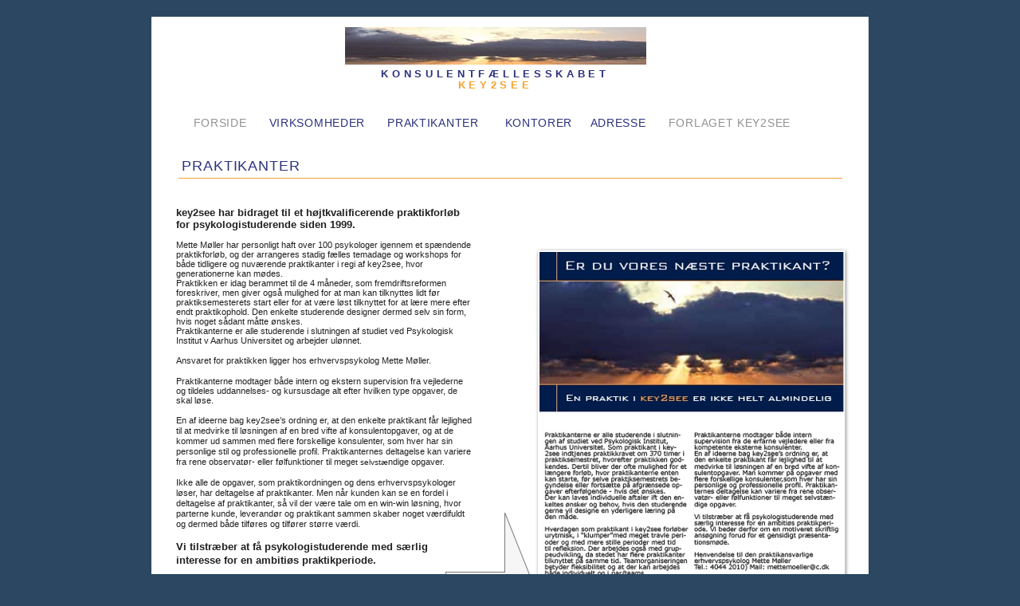

--- FILE ---
content_type: text/html; charset=UTF-8
request_url: http://key2see.dk/www.key2see.dk/key2see_praktikanter.html
body_size: 3571
content:
<?xml version="1.0" encoding="UTF-8"?>
<!DOCTYPE html PUBLIC "-//W3C//DTD XHTML 1.0 Transitional//EN" "http://www.w3.org/TR/xhtml1/DTD/xhtml1-transitional.dtd">


<html xmlns="http://www.w3.org/1999/xhtml" xml:lang="da" lang="da">
  <head>
    <meta http-equiv="Content-Type" content="text/html; charset=UTF-8" />
    <meta name="Generator" content="iWeb 3.0.4" />
    <meta name="iWeb-Build" content="local-build-20240312" />
    <meta http-equiv="X-UA-Compatible" content="IE=EmulateIE7" />
    <meta name="viewport" content="width=900" />
    <title>key2see praktikanter</title>
    <link rel="stylesheet" type="text/css" media="screen,print" href="key2see_praktikanter_files/key2see_praktikanter.css" />
    <!--[if lt IE 8]><link rel='stylesheet' type='text/css' media='screen,print' href='key2see_praktikanter_files/key2see_praktikanterIE.css'/><![endif]-->
    <!--[if gte IE 8]><link rel='stylesheet' type='text/css' media='screen,print' href='Media/IE8.css'/><![endif]-->
    <script type="text/javascript" src="Scripts/iWebSite.js"></script>
    <script type="text/javascript" src="Scripts/iWebImage.js"></script>
    <script type="text/javascript" src="key2see_praktikanter_files/key2see_praktikanter.js"></script>
  </head>
  <body style="background: rgb(43, 71, 98); margin: 0pt; " onload="onPageLoad();">
    <div style="text-align: center; ">
      <div style="margin-bottom: 21px; margin-left: auto; margin-right: auto; margin-top: 21px; overflow: hidden; position: relative; word-wrap: break-word;  background: rgb(255, 255, 255); text-align: left; width: 900px; " id="body_content">
        <div style="height: 97px; margin-left: 0px; position: relative; width: 900px; z-index: 10; " id="header_layer">
          <div style="height: 0px; line-height: 0px; " class="bumper"> </div>
          <div style="height: 47px; width: 378px;  height: 47px; left: 243px; position: absolute; top: 13px; width: 378px; z-index: 1; " class="tinyText style_SkipStroke">
            <img src="key2see_praktikanter_files/key2see.web.logo.jpg" alt="" style="border: none; height: 47px; width: 378px; " />
          </div>
          


          <div id="id1" style="height: 37px; left: 243px; position: absolute; top: 60px; width: 377px; z-index: 1; " class="style_SkipStroke_1 shape-with-text">
            <div class="text-content style_External_377_37" style="padding: 0px; ">
              <div class="style">
                <p style="padding-bottom: 0pt; padding-top: 0pt; " class="paragraph_style"><span class="style_1">KONSULENTFÆLLESSKABET</span> <span class="style_2">KEY2SEE</span></p>
              </div>
            </div>
          </div>
        </div>
        <div style="float: left; margin-left: 0px; position: relative; width: 900px; z-index: 0; " id="nav_layer">
          <div style="height: 0px; line-height: 0px; " class="bumper"> </div>
          <div style="clear: both; height: 0px; line-height: 0px; " class="spacer"> </div>
        </div>
        <div style="margin-left: 0px; position: relative; width: 900px; z-index: 5; " id="body_layer">
          <div style="height: 0px; line-height: 0px; " class="bumper"> </div>
          <div id="id2" style="height: 524px; left: 27px; position: absolute; top: 137px; width: 380px; z-index: 1; " class="style_SkipStroke_2 shape-with-text">
            <div class="text-content graphic_textbox_layout_style_default_External_380_524" style="padding: 0px; ">
              <div class="graphic_textbox_layout_style_default">
                <p style="padding-top: 0pt; " class="paragraph_style_1">key2see har bidraget til et højtkvalificerende praktikforløb for psykologistuderende siden 1999. <br /></p>
                <p class="paragraph_style_2"><br /></p>
                <p class="paragraph_style_2">Mette Møller har personligt haft over 100 psykologer igennem et spændende praktikforløb, og der arrangeres stadig fælles temadage og workshops for både tidligere og nuværende praktikanter i regi af key2see, hvor generationerne kan mødes. <br /></p>
                <p class="paragraph_style_2">Praktikken er idag berammet til de 4 måneder, som fremdriftsreformen foreskriver, men giver også mulighed for at man kan tilknyttes lidt før praktiksemesterets start eller for at være løst tilknyttet for at lære mere efter endt praktikophold. Den enkelte studerende designer dermed selv sin form, hvis noget sådant måtte ønskes.<br /></p>
                <p class="paragraph_style_2">Praktikanterne er alle studerende i slutningen af studiet ved Psykologisk Institut v Aarhus Universitet og arbejder ulønnet.  <span class="style_3"><br /></span></p>
                <p class="paragraph_style_3"><span class="style_4"> <br /></span></p>
                <p class="paragraph_style_3"><span class="style_4">Ansvaret for praktikken ligger hos erhvervspsykolog Mette Møller.<br /></span></p>
                <p class="paragraph_style_3"><span class="style_4"><br /></span></p>
                <p class="paragraph_style_2">Praktikanterne modtager både intern og ekstern supervision fra vejlederne og tildeles uddannelses- og kursusdage alt efter hvilken type opgaver, de skal løse.<br /></p>
                <p class="paragraph_style_2"><span class="style_4"><br /></span></p>
                <p class="paragraph_style_3"><span class="style_5">En af ideerne bag key2see’s ordning er, at den enkelte praktikant får lejlighed til at medvirke til løsningen af en bred vifte af konsulentopgaver, og at de kommer ud sammen med flere forskellige konsulenter, som hver har sin personlige stil og professionelle profil. Praktikanternes deltagelse kan variere fra rene observatør- eller følfunktioner til mege</span><span style="line-height: 13px; " class="style_6">t selvstæ</span><span class="style_5">ndige opgaver. </span><span class="style_4"> <br /></span></p>
                <p class="paragraph_style_3"><span class="style_4"><br /></span></p>
                <p class="paragraph_style_3"><span class="style_5">Ikke alle de opgaver, som praktikordningen og dens erhvervspsykologer løser, har deltagelse af praktikanter. Men når kunden kan se en fordel i deltagelse af praktikanter, så vil der være tale om en win-win løsning, hvor parterne kunde, leverandør og praktikant sammen skaber noget værdifuldt og dermed både tilføres og tilfører større værdi.</span><span class="style_4"><br /></span></p>
                <p class="paragraph_style_4"><br /></p>
                <p class="paragraph_style_5">Vi tilstræber at få psykologistuderende med særlig interesse for en ambitiøs praktikperiode.<span class="style_4"><br /></span></p>
                <p class="paragraph_style_3"><span class="style_4"><br /></span></p>
                <p class="paragraph_style_2">Er du interesseret i at vide mere ?<span style="line-height: 16px; " class="style_7"><br /></span></p>
                <p style="padding-bottom: 0pt; " class="paragraph_style_2">Så læs dokument ved siden af og henvend dig til Mette Møller (<a title="mailto:mettemoeller@c.dk" href="mailto:mettemoeller@c.dk" class="style_8">mettemoeller@c.dk</a>) for yderligere oplysninger</p>
              </div>
            </div>
          </div>
          


          <div id="id3" style="height: 52px; left: 32px; position: absolute; top: 702px; width: 370px; z-index: 1; " class="style_SkipStroke_1 shape-with-text">
            <div class="text-content style_External_370_52" style="padding: 0px; ">
              <div class="style_9">
                <p style="padding-bottom: 0pt; padding-top: 0pt; " class="paragraph_style_6">Karina Damsgaard og Alexander Skovgaard Kvarning er også tidligere praktikanter. Læs hvad de fortæller om deres <a class="class1" title="Key2see_praktikanter_om_praktik.html" href="Key2see_praktikanter_om_praktik.html">praktikophold hos key2see</a>.</p>
              </div>
            </div>
          </div>
          


          <div style="height: 188px; width: 188px;  height: 188px; left: 240px; position: absolute; top: 753px; width: 188px; z-index: 1; " class="tinyText style_SkipStroke_3">
            <a href="Key2see_praktikanter_om_praktik.html" title="Key2see_praktikanter_om_praktik.html"><img src="key2see_praktikanter_files/alexander.new.jpg" alt="" style="border: none; height: 188px; width: 188px; " /></a>
          </div>
          


          <div style="height: 188px; width: 188px;  height: 188px; left: 32px; position: absolute; top: 753px; width: 188px; z-index: 1; " class="tinyText style_SkipStroke_3">
            <a href="Key2see_praktikanter_om_praktik.html" title="Key2see_praktikanter_om_praktik.html"><img src="key2see_praktikanter_files/karina.1.new-filtered.jpg" alt="" style="border: none; height: 188px; width: 188px; " /></a>
          </div>
          


          <div id="id4" style="height: 31px; left: 28px; position: absolute; top: 653px; width: 411px; z-index: 1; " class="style_SkipStroke_2 shape-with-text">
            <div class="text-content graphic_textbox_layout_style_default_External_411_31" style="padding: 0px; ">
              <div class="graphic_textbox_layout_style_default">
                <p style="padding-bottom: 0pt; padding-top: 0pt; " class="paragraph_style_7"><a class="class2" title="Praktikanter_interviews.html" href="Praktikanter_interviews.html">Se interviews med tidligere praktikanter</a></p>
              </div>
            </div>
          </div>
          


          <div style="height: 218px; width: 119px;  height: 218px; left: 369px; position: absolute; top: 525px; width: 118px; z-index: 1; " class="tinyText">
            <div style="position: relative; width: 118px; ">
              <img src="key2see_praktikanter_files/shapeimage_1.png" alt="" style="height: 218px; left: 0px; position: absolute; top: 0px; width: 119px; " />
            </div>
          </div>
          


          <div id="id5" style="height: 100px; left: 392px; position: absolute; top: 661px; width: 100px; z-index: 1; " class="style_SkipStroke_2 shape-with-text">
            <div class="text-content graphic_textbox_layout_style_default_External_100_100" style="padding: 0px; ">
              <div class="graphic_textbox_layout_style_default"></div>
            </div>
          </div>
          


          <div id="id6" style="height: 65px; left: 382px; position: absolute; top: 602px; width: 94px; z-index: 1; " class="style_SkipStroke_2 shape-with-text">
            <div class="text-content graphic_textbox_layout_style_default_External_94_65" style="padding: 0px; ">
              <div class="graphic_textbox_layout_style_default">
                <p style="padding-bottom: 0pt; padding-top: 0pt; " class="paragraph_style_3"><span class="style_4">Klik på billedet for at læse dokumentet om praktik</span>.</p>
              </div>
            </div>
          </div>
          


          <div id="id7" style="height: 27px; left: 480px; position: absolute; top: 993px; width: 100px; z-index: 1; " class="style_SkipStroke_2 shape-with-text">
            <div class="text-content graphic_textbox_layout_style_default_External_100_27" style="padding: 0px; ">
              <div class="graphic_textbox_layout_style_default"></div>
            </div>
          </div>
          


          <div id="id8" style="height: 37px; left: -20px; position: absolute; top: 988px; width: 950px; z-index: 1; " class="style_SkipStroke_4 shape-with-text stroke_0">
            <div class="text-content graphic_shape_layout_style_default_External_948_35" style="padding: 1px; ">
              <div class="graphic_shape_layout_style_default"></div>
            </div>
          </div>
          


          <div id="id9" style="height: 24px; left: 0px; position: absolute; top: 995px; width: 900px; z-index: 1; " class="style_SkipStroke_2 shape-with-text">
            <div class="text-content graphic_textbox_layout_style_default_External_900_24" style="padding: 0px; ">
              <div class="graphic_textbox_layout_style_default">
                <div class="paragraph paragraph_style_8" style="padding-bottom: 0pt; padding-top: 0pt; ">INNOVATION    <div style="height: 10px; width: 10px;  height: 10px; left: -4px; position: relative; top: 1px; width: 1px; " class="tinyText inline-block"><div style="position: relative; width: 10px; "><img src="key2see_praktikanter_files/shapeimage_2.jpg" alt="" style="height: 10px; left: 0px; margin-left: 4px; position: absolute; top: 0px; width: 1px; " /></div></div>    ERHVERVSPSYKOLOGI    <div style="height: 10px; width: 10px;  height: 10px; left: -4px; position: relative; top: 1px; width: 1px; " class="tinyText inline-block"><div style="position: relative; width: 10px; "><img src="key2see_praktikanter_files/shapeimage_3.jpg" alt="" style="height: 10px; left: 0px; margin-left: 4px; position: absolute; top: 0px; width: 1px; " /></div></div>    ORGANISATIONSUDVIKLING    <div style="height: 10px; width: 10px;  height: 10px; left: -4px; position: relative; top: 1px; width: 1px; " class="tinyText inline-block"><div style="position: relative; width: 10px; "><img src="key2see_praktikanter_files/shapeimage_4.jpg" alt="" style="height: 10px; left: 0px; margin-left: 4px; position: absolute; top: 0px; width: 1px; " /></div></div>    KREATIVITET    <div style="height: 10px; width: 10px;  height: 10px; left: -4px; position: relative; top: 1px; width: 1px; " class="tinyText inline-block"><div style="position: relative; width: 10px; "><img src="key2see_praktikanter_files/shapeimage_5.jpg" alt="" style="height: 10px; left: 0px; margin-left: 4px; position: absolute; top: 0px; width: 1px; " /></div></div>    KOMMUNIKATION</div>
              </div>
              <div style="clear: both; height: 0px; line-height: 0px; " class="tinyText"> </div>
            </div>
          </div>
          


          <div style="height: 1px; width: 833px;  height: 1px; left: 34px; position: absolute; top: 105px; width: 833px; z-index: 1; " class="tinyText">
            <div style="position: relative; width: 833px; ">
              <img src="key2see_praktikanter_files/shapeimage_6.jpg" alt="" style="height: 1px; left: 0px; position: absolute; top: 0px; width: 833px; " />
            </div>
          </div>
          


          <div id="id10" style="height: 64px; left: 32px; position: absolute; top: 75px; width: 422px; z-index: 1; " class="style_SkipStroke_2 shape-with-text">
            <div class="text-content style_External_422_64" style="padding: 0px; ">
              <div class="style_10">
                <p style="padding-bottom: 0pt; padding-top: 0pt; " class="paragraph_style_9">PRAKTIKANTER</p>
              </div>
            </div>
          </div>
          


          <div style="height: 548px; width: 383px;  height: 548px; left: 486px; position: absolute; top: 197px; width: 383px; z-index: 1; " class="tinyText style_SkipStroke_5 stroke_1 shadow_0">
            <a href="key2see_praktikanter_files/key2see_praktik_new.pdf" title="key2see_praktikanter_files/key2see_praktik_new.pdf"><img src="key2see_praktikanter_files/Skrmbillede%202018-11-30%20kl.%2013.48.15.jpg" alt="" style="border: none; height: 548px; width: 384px; " /></a>
          </div>
          


          <div id="id11" style="height: 35px; left: 44px; position: absolute; top: 23px; width: 790px; z-index: 1; " class="style_SkipStroke_2 shape-with-text">
            <div class="text-content style_External_790_35" style="padding: 0px; ">
              <div class="style_10">
                <p style="padding-bottom: 0pt; padding-top: 0pt; " class="paragraph_style_10"><a title="Konsulenthuset_key2see.html" href="Konsulenthuset_key2see.html">FORSIDE</a>      <a class="class3" title="Virksomheder_i_Key2see.html" href="Virksomheder_i_Key2see.html">VIRKSOMHEDER</a>      <a class="class4" title="" href="">PRAKTIKANTER </a>      <a class="class5" title="Kontorer.html" href="Kontorer.html">KONTORER</a>     <a class="class6" title="Adresse.html" href="Adresse.html">ADRESSE</a>      <a title="Forlaget_key2see.html" href="Forlaget_key2see.html">FORLAGET KEY2SEE</a><span class="style_11">      </span></p>
              </div>
            </div>
          </div>
          <div style="height: 1020px; line-height: 1020px; " class="spacer"> </div>
        </div>
        <div style="height: 0px; line-height: 0px; margin-left: 0px; position: relative; width: 900px; z-index: 15; " id="footer_layer">
          <div style="height: 0px; line-height: 0px; " class="bumper"> </div>
        </div>
      </div>
    </div>
  </body>
</html>




--- FILE ---
content_type: text/css
request_url: http://key2see.dk/www.key2see.dk/key2see_praktikanter_files/key2see_praktikanter.css
body_size: 1412
content:
.style {
    padding: 5px;
}
.paragraph_style {
    color: rgb(83, 83, 83);
    font-family: 'TrebuchetMS-Bold', 'Trebuchet MS', sans-serif;
    font-size: 13px;
    font-stretch: normal;
    font-style: normal;
    font-variant: normal;
    font-weight: 700;
    letter-spacing:     0.36em;
    line-height: 14px;
    margin-bottom: 0px;
    margin-left: 0px;
    margin-right: 0px;
    margin-top: 0px;
    opacity: 1.00;
    padding-bottom: 0px;
    padding-top: 0px;
    text-align: center;
    text-decoration: none;
    text-indent: 0px;
    text-transform: none;
}
.style_1 {
    color: rgb(44, 50, 126);
    line-height: 14px;
    opacity: 1.00;
}
.style_2 {
    color: rgb(247, 162, 42);
    line-height: 14px;
    opacity: 1.00;
}
.paragraph_style_1 {
    color: rgb(33, 33, 33);
    font-family: 'TrebuchetMS-Bold', 'Trebuchet MS', sans-serif;
    font-size: 13px;
    font-stretch: normal;
    font-style: normal;
    font-variant: normal;
    font-weight: 700;
    letter-spacing: 0;
    line-height: 15px;
    margin-bottom: 0px;
    margin-left: 0px;
    margin-right: 0px;
    margin-top: 0px;
    opacity: 1.00;
    padding-bottom: 0px;
    padding-top: 0px;
    text-align: left;
    text-decoration: none;
    text-indent: 0px;
    text-transform: none;
}
.paragraph_style_2 {
    color: rgb(33, 33, 33);
    font-family: 'TrebuchetMS', 'Trebuchet MS', sans-serif;
    font-size: 11px;
    font-stretch: normal;
    font-style: normal;
    font-variant: normal;
    font-weight: 400;
    letter-spacing: 0;
    line-height: 12px;
    margin-bottom: 0px;
    margin-left: 0px;
    margin-right: 0px;
    margin-top: 0px;
    opacity: 1.00;
    padding-bottom: 0px;
    padding-top: 0px;
    text-align: left;
    text-decoration: none;
    text-indent: 0px;
    text-transform: none;
}
.style_3 {
    color: rgb(33, 33, 33);
    font-family: 'TrebuchetMS', 'Trebuchet MS', sans-serif;
    font-size: 11px;
    font-stretch: normal;
    font-style: normal;
    font-weight: 400;
    line-height: 12px;
    opacity: 1.00;
}
.paragraph_style_3 {
    color: rgb(33, 33, 33);
    font-family: 'TrebuchetMS', 'Trebuchet MS', sans-serif;
    font-size: 11px;
    font-stretch: normal;
    font-style: normal;
    font-variant: normal;
    font-weight: 400;
    letter-spacing:     0.05em;
    line-height: 13px;
    margin-bottom: 0px;
    margin-left: 0px;
    margin-right: 0px;
    margin-top: 0px;
    opacity: 1.00;
    padding-bottom: 0px;
    padding-top: 0px;
    text-align: left;
    text-decoration: none;
    text-indent: 0px;
    text-transform: none;
}
.style_4 {
    font-family: 'TrebuchetMS', 'Trebuchet MS', sans-serif;
    font-size: 11px;
    font-stretch: normal;
    font-style: normal;
    font-weight: 400;
    letter-spacing: 0;
    line-height: 13px;
}
.style_5 {
    color: rgb(33, 33, 33);
    font-family: 'TrebuchetMS', 'Trebuchet MS', sans-serif;
    font-size: 11px;
    font-stretch: normal;
    font-style: normal;
    font-weight: 400;
    letter-spacing: 0;
    line-height: 13px;
    opacity: 1.00;
}
.style_6 {
    color: rgb(33, 33, 33);
    font-family: 'HelveticaNeue', 'Helvetica Neue', 'Arial', sans-serif;
    font-size: 10px;
    font-stretch: normal;
    font-style: normal;
    font-weight: 400;
    letter-spacing: 0;
    line-height: 13px;
    opacity: 1.00;
}
.paragraph_style_4 {
    color: rgb(33, 33, 33);
    font-family: 'TrebuchetMS', 'Trebuchet MS', sans-serif;
    font-size: 11px;
    font-stretch: normal;
    font-style: normal;
    font-variant: normal;
    font-weight: 400;
    letter-spacing: 0;
    line-height: 13px;
    margin-bottom: 0px;
    margin-left: 0px;
    margin-right: 0px;
    margin-top: 0px;
    opacity: 1.00;
    padding-bottom: 0px;
    padding-top: 0px;
    text-align: left;
    text-decoration: none;
    text-indent: 0px;
    text-transform: none;
}
.paragraph_style_5 {
    color: rgb(33, 33, 33);
    font-family: 'TrebuchetMS-Bold', 'Trebuchet MS', sans-serif;
    font-size: 13px;
    font-stretch: normal;
    font-style: normal;
    font-variant: normal;
    font-weight: 700;
    letter-spacing: 0;
    line-height: 17px;
    margin-bottom: 0px;
    margin-left: 0px;
    margin-right: 0px;
    margin-top: 0px;
    opacity: 1.00;
    padding-bottom: 0px;
    padding-top: 0px;
    text-align: left;
    text-decoration: none;
    text-indent: 0px;
    text-transform: none;
}
.style_7 {
    font-family: 'TimesNewRomanPSMT', 'Times New Roman', serif;
    font-size: 13px;
    font-stretch: normal;
    font-style: normal;
    font-weight: 400;
    line-height: 16px;
}
.style_8 {
    line-height: 12px;
}
.style_9 {
    padding: 0px;
}
.paragraph_style_6 {
    color: rgb(0, 0, 0);
    font-family: 'TrebuchetMS', 'Trebuchet MS', sans-serif;
    font-size: 11px;
    font-stretch: normal;
    font-style: normal;
    font-variant: normal;
    font-weight: 400;
    letter-spacing: 0;
    line-height: 12px;
    margin-bottom: 0px;
    margin-left: 0px;
    margin-right: 0px;
    margin-top: 0px;
    opacity: 1.00;
    padding-bottom: 0px;
    padding-top: 0px;
    text-align: left;
    text-decoration: none;
    text-indent: 0px;
    text-transform: none;
}
.paragraph_style_7 {
    color: rgb(2, 0, 0);
    font-family: 'Verdana', sans-serif;
    font-size: 12px;
    font-stretch: normal;
    font-style: normal;
    font-variant: normal;
    font-weight: 400;
    letter-spacing: 0;
    line-height: 18px;
    margin-bottom: 0px;
    margin-left: 0px;
    margin-right: 0px;
    margin-top: 0px;
    opacity: 1.00;
    padding-bottom: 0px;
    padding-top: 0px;
    text-align: left;
    text-decoration: none;
    text-indent: 0px;
    text-transform: none;
}
.paragraph_style_8 {
    color: rgb(44, 50, 126);
    font-family: 'TrebuchetMS', 'Trebuchet MS', sans-serif;
    font-size: 12px;
    font-stretch: normal;
    font-style: normal;
    font-variant: normal;
    font-weight: 400;
    letter-spacing:     0.05em;
    line-height: 13px;
    margin-bottom: 0px;
    margin-left: 0px;
    margin-right: 0px;
    margin-top: 0px;
    opacity: 1.00;
    padding-bottom: 0px;
    padding-top: 0px;
    text-align: center;
    text-decoration: none;
    text-indent: 0px;
    text-transform: none;
}
.style_10 {
    padding: 6px;
}
.paragraph_style_9 {
    color: rgb(44, 50, 126);
    font-family: 'TrebuchetMS', 'Trebuchet MS', sans-serif;
    font-size: 18px;
    font-stretch: normal;
    font-style: normal;
    font-variant: normal;
    font-weight: 400;
    letter-spacing:     0.05em;
    line-height: 19px;
    margin-bottom: 0px;
    margin-left: 0px;
    margin-right: 0px;
    margin-top: 0px;
    opacity: 1.00;
    padding-bottom: 0px;
    padding-top: 0px;
    text-align: left;
    text-decoration: none;
    text-indent: 0px;
    text-transform: none;
}
.style_External_377_37 {
    position: relative;
}
.paragraph_style_10 {
    color: rgb(44, 50, 126);
    font-family: 'TrebuchetMS', 'Trebuchet MS', sans-serif;
    font-size: 14px;
    font-stretch: normal;
    font-style: normal;
    font-variant: normal;
    font-weight: 400;
    letter-spacing:     0.05em;
    line-height: 14px;
    margin-bottom: 0px;
    margin-left: 0px;
    margin-right: 0px;
    margin-top: 0px;
    opacity: 1.00;
    padding-bottom: 0px;
    padding-top: 0px;
    text-align: center;
    text-decoration: none;
    text-indent: 0px;
    text-transform: none;
}
.style_11 {
    color: rgb(255, 253, 253);
    line-height: 14px;
    opacity: 1.00;
}
.style_SkipStroke {
    background: transparent;
    opacity: 1.00;
}
.style_SkipStroke_1 {
    background: transparent;
    opacity: 1.00;
}
.style_SkipStroke_2 {
    background: transparent;
    opacity: 1.00;
}
.style_SkipStroke_3 {
    background: transparent;
    opacity: 1.00;
}
.style_SkipStroke_4 {
    background: rgb(234, 234, 236);
    opacity: 1.00;
}
.style_External_422_64 {
    position: relative;
}
.style_SkipStroke_5 {
    background: transparent;
    opacity: 1.00;
}
.style_External_370_52 {
    position: relative;
}
.style_External_790_35 {
    position: relative;
}
.Body {
    color: rgb(169, 169, 169);
    font-family: 'HelveticaNeue-Bold', 'Helvetica Neue', 'Arial', sans-serif;
    font-size: 14px;
    font-stretch: normal;
    font-style: normal;
    font-variant: normal;
    font-weight: 700;
    letter-spacing: 0;
    line-height: 20px;
    margin-bottom: 0px;
    margin-left: 0px;
    margin-right: 0px;
    margin-top: 0px;
    opacity: 1.00;
    padding-bottom: 0px;
    padding-top: 0px;
    text-align: left;
    text-decoration: none;
    text-indent: 0px;
    text-transform: none;
}
.Free_Form {
    color: rgb(169, 169, 169);
    font-family: 'HelveticaNeue', 'Helvetica Neue', 'Arial', sans-serif;
    font-size: 14px;
    font-stretch: normal;
    font-style: normal;
    font-variant: normal;
    font-weight: 400;
    letter-spacing: 0;
    line-height: 19px;
    margin-bottom: 0px;
    margin-left: 0px;
    margin-right: 0px;
    margin-top: 0px;
    opacity: 1.00;
    padding-bottom: 0px;
    padding-top: 0px;
    text-align: left;
    text-decoration: none;
    text-indent: 0px;
    text-transform: none;
}
.Heading_1 {
    color: rgb(121, 121, 121);
    font-family: 'HelveticaNeue-Bold', 'Helvetica Neue', 'Arial', sans-serif;
    font-size: 20px;
    font-stretch: normal;
    font-style: normal;
    font-variant: normal;
    font-weight: 700;
    letter-spacing: 0;
    line-height: 25px;
    margin-bottom: 0px;
    margin-left: 0px;
    margin-right: 0px;
    margin-top: 0px;
    opacity: 1.00;
    padding-bottom: 0px;
    padding-top: 0px;
    text-align: left;
    text-decoration: none;
    text-indent: 0px;
    text-transform: none;
}
.Ingen {
}
.Normal_External_370_52 {
    position: relative;
}
.Normal {
    padding: 4px;
}
.Title_White {
    color: rgb(255, 255, 255);
    font-family: 'HelveticaNeue-Bold', 'Helvetica Neue', 'Arial', sans-serif;
    font-size: 28px;
    font-stretch: normal;
    font-style: normal;
    font-variant: normal;
    font-weight: 700;
    letter-spacing: 0;
    line-height: 31px;
    margin-bottom: 0px;
    margin-left: 0px;
    margin-right: 0px;
    margin-top: 0px;
    opacity: 1.00;
    padding-bottom: 0px;
    padding-top: 0px;
    text-align: left;
    text-decoration: none;
    text-indent: 0px;
    text-transform: none;
}
.graphic_generic_title_textbox_style_default_SkipStroke {
    background: transparent;
    opacity: 1.00;
}
.graphic_image_style_default_SkipStroke {
    background: transparent;
    opacity: 1.00;
}
.graphic_image_style_default_6_SkipStroke {
    background: transparent;
    opacity: 1.00;
}
.graphic_shape_layout_style_default_External_377_37 {
    position: relative;
}
.graphic_shape_layout_style_default {
    padding: 4px;
}
.graphic_shape_layout_style_default_External_948_35 {
    position: relative;
}
.graphic_shape_style_default_SkipStroke {
    background: rgb(247, 246, 246);
    opacity: 1.00;
}
.graphic_textbox_layout_style_default_External_94_65 {
    position: relative;
}
.graphic_textbox_layout_style_default_External_100_100 {
    position: relative;
}
.graphic_textbox_layout_style_default_External_422_64 {
    position: relative;
}
.graphic_textbox_layout_style_default_External_790_35 {
    position: relative;
}
.graphic_textbox_layout_style_default {
    padding: 4px;
}
.graphic_textbox_layout_style_default_External_100_27 {
    position: relative;
}
.graphic_textbox_layout_style_default_External_380_524 {
    position: relative;
}
.graphic_textbox_layout_style_default_External_900_24 {
    position: relative;
}
.graphic_textbox_layout_style_default_External_411_31 {
    position: relative;
}
.graphic_textbox_style_default_SkipStroke {
    background: transparent;
    opacity: 1.00;
}
a {
    color: rgb(146, 146, 146);
    text-decoration: none;
}
a:visited {
    color: rgb(38, 88, 127);
    text-decoration: none;
}
a.class1 {
    color: rgb(44, 50, 126);
}
a.class1:visited {
    color: rgb(44, 50, 126);
}
a.class1:hover {
    color: rgb(223, 144, 34);
    text-decoration: none;
}
a.class2 {
    color: rgb(44, 50, 126);
}
a.class2:visited {
    color: rgb(44, 50, 126);
}
a.class2:hover {
    color: rgb(223, 144, 34);
    text-decoration: none;
}
a.class3 {
    color: rgb(44, 50, 126);
}
a.class3:visited {
    color: rgb(44, 50, 126);
}
a.class3:hover {
    color: rgb(255, 168, 4);
    text-decoration: none;
}
a.class4 {
    color: rgb(44, 50, 126);
}
a.class4:visited {
    color: rgb(44, 50, 126);
}
a.class4:hover {
    color: rgb(247, 162, 42);
    text-decoration: none;
}
a.class5 {
    color: rgb(44, 50, 126);
}
a.class5:visited {
    color: rgb(44, 50, 126);
}
a.class5:hover {
    color: rgb(255, 168, 4);
    text-decoration: none;
}
a.class6 {
    color: rgb(44, 50, 126);
}
a.class6:visited {
    color: rgb(44, 50, 126);
}
a.class6:hover {
    color: rgb(255, 168, 4);
    text-decoration: none;
}
a:hover {
    color: rgb(223, 144, 34);
    text-decoration: none;
}
.bumper {
    font-size: 1px;
    line-height: 1px;
}
.tinyText {
    font-size: 1px;
    line-height: 1px;
}
.spacer {
    font-size: 1px;
    line-height: 1px;
}
body { 
    -webkit-text-size-adjust: none;
}
div { 
    overflow: visible; 
}
img { 
    border: none; 
}
.InlineBlock { 
    display: inline; 
}
.InlineBlock { 
    display: inline-block; 
}
.inline-block {
    display: inline-block;
    vertical-align: baseline;
    margin-bottom:0.3em;
}
.inline-block.shape-with-text {
    vertical-align: bottom;
}
.vertical-align-middle-middlebox {
    display: table;
}
.vertical-align-middle-innerbox {
    display: table-cell;
    vertical-align: middle;
}
div.paragraph {
    position: relative;
}
li.full-width {
    width: 100;
}


--- FILE ---
content_type: application/javascript
request_url: http://key2see.dk/www.key2see.dk/key2see_praktikanter_files/key2see_praktikanter.js
body_size: 631
content:
// Created by iWeb 3.0.4 local-build-20240312

setTransparentGifURL('Media/transparent.gif');function applyEffects()
{var registry=IWCreateEffectRegistry();registry.registerEffects({stroke_0:new IWStrokeParts([{rect:new IWRect(-1,1,2,35),url:'key2see_praktikanter_files/stroke.png'},{rect:new IWRect(-1,-1,2,2),url:'key2see_praktikanter_files/stroke_1.png'},{rect:new IWRect(1,-1,948,2),url:'key2see_praktikanter_files/stroke_2.png'},{rect:new IWRect(949,-1,2,2),url:'key2see_praktikanter_files/stroke_3.png'},{rect:new IWRect(949,1,2,35),url:'key2see_praktikanter_files/stroke_4.png'},{rect:new IWRect(949,36,2,2),url:'key2see_praktikanter_files/stroke_5.png'},{rect:new IWRect(1,36,948,2),url:'key2see_praktikanter_files/stroke_6.png'},{rect:new IWRect(-1,36,2,2),url:'key2see_praktikanter_files/stroke_7.png'}],new IWSize(950,37)),stroke_1:new IWStrokeParts([{rect:new IWRect(-1,1,2,546),url:'key2see_praktikanter_files/stroke_8.png'},{rect:new IWRect(-1,-1,2,2),url:'key2see_praktikanter_files/stroke_9.png'},{rect:new IWRect(1,-1,381,2),url:'key2see_praktikanter_files/stroke_10.png'},{rect:new IWRect(382,-1,3,2),url:'key2see_praktikanter_files/stroke_11.png'},{rect:new IWRect(382,1,3,546),url:'key2see_praktikanter_files/stroke_12.png'},{rect:new IWRect(382,547,3,2),url:'key2see_praktikanter_files/stroke_13.png'},{rect:new IWRect(1,547,381,2),url:'key2see_praktikanter_files/stroke_14.png'},{rect:new IWRect(-1,547,2,2),url:'key2see_praktikanter_files/stroke_15.png'}],new IWSize(383,548)),shadow_0:new IWShadow({blurRadius:4,offset:new IWPoint(1.4142,1.4142),color:'#000000',opacity:0.500000})});registry.applyEffects();}
function hostedOnDM()
{return false;}
function onPageLoad()
{loadMozillaCSS('key2see_praktikanter_files/key2see_praktikanterMoz.css')
adjustLineHeightIfTooBig('id1');adjustFontSizeIfTooBig('id1');adjustLineHeightIfTooBig('id2');adjustFontSizeIfTooBig('id2');adjustLineHeightIfTooBig('id3');adjustFontSizeIfTooBig('id3');adjustLineHeightIfTooBig('id4');adjustFontSizeIfTooBig('id4');adjustLineHeightIfTooBig('id5');adjustFontSizeIfTooBig('id5');adjustLineHeightIfTooBig('id6');adjustFontSizeIfTooBig('id6');adjustLineHeightIfTooBig('id7');adjustFontSizeIfTooBig('id7');adjustLineHeightIfTooBig('id8');adjustFontSizeIfTooBig('id8');adjustLineHeightIfTooBig('id9');adjustFontSizeIfTooBig('id9');adjustLineHeightIfTooBig('id10');adjustFontSizeIfTooBig('id10');adjustLineHeightIfTooBig('id11');adjustFontSizeIfTooBig('id11');fixAllIEPNGs('Media/transparent.gif');applyEffects()}
